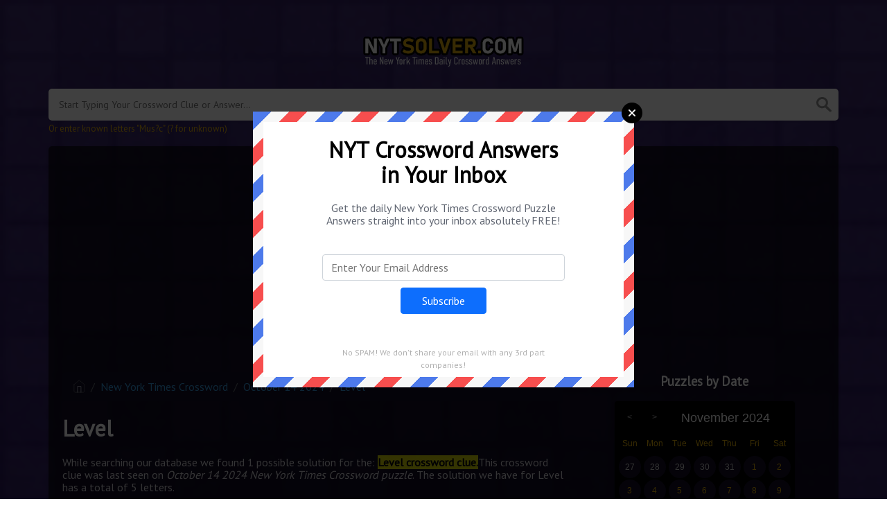

--- FILE ---
content_type: text/html; charset=UTF-8
request_url: https://nytsolver.com/clue/level-crossword-clue
body_size: 10747
content:
<!DOCTYPE html><html lang="en"><head><meta charset="UTF-8"/>
<script>var __ezHttpConsent={setByCat:function(src,tagType,attributes,category,force,customSetScriptFn=null){var setScript=function(){if(force||window.ezTcfConsent[category]){if(typeof customSetScriptFn==='function'){customSetScriptFn();}else{var scriptElement=document.createElement(tagType);scriptElement.src=src;attributes.forEach(function(attr){for(var key in attr){if(attr.hasOwnProperty(key)){scriptElement.setAttribute(key,attr[key]);}}});var firstScript=document.getElementsByTagName(tagType)[0];firstScript.parentNode.insertBefore(scriptElement,firstScript);}}};if(force||(window.ezTcfConsent&&window.ezTcfConsent.loaded)){setScript();}else if(typeof getEzConsentData==="function"){getEzConsentData().then(function(ezTcfConsent){if(ezTcfConsent&&ezTcfConsent.loaded){setScript();}else{console.error("cannot get ez consent data");force=true;setScript();}});}else{force=true;setScript();console.error("getEzConsentData is not a function");}},};</script>
<script>var ezTcfConsent=window.ezTcfConsent?window.ezTcfConsent:{loaded:false,store_info:false,develop_and_improve_services:false,measure_ad_performance:false,measure_content_performance:false,select_basic_ads:false,create_ad_profile:false,select_personalized_ads:false,create_content_profile:false,select_personalized_content:false,understand_audiences:false,use_limited_data_to_select_content:false,};function getEzConsentData(){return new Promise(function(resolve){document.addEventListener("ezConsentEvent",function(event){var ezTcfConsent=event.detail.ezTcfConsent;resolve(ezTcfConsent);});});}</script>
<script>if(typeof _setEzCookies!=='function'){function _setEzCookies(ezConsentData){var cookies=window.ezCookieQueue;for(var i=0;i<cookies.length;i++){var cookie=cookies[i];if(ezConsentData&&ezConsentData.loaded&&ezConsentData[cookie.tcfCategory]){document.cookie=cookie.name+"="+cookie.value;}}}}
window.ezCookieQueue=window.ezCookieQueue||[];if(typeof addEzCookies!=='function'){function addEzCookies(arr){window.ezCookieQueue=[...window.ezCookieQueue,...arr];}}
addEzCookies([{name:"ezoab_275689",value:"mod1-c; Path=/; Domain=nytsolver.com; Max-Age=7200",tcfCategory:"store_info",isEzoic:"true",},{name:"ezosuibasgeneris-1",value:"77952513-e858-445b-5693-48976b21f9e7; Path=/; Domain=nytsolver.com; Expires=Mon, 01 Feb 2027 03:01:28 UTC; Secure; SameSite=None",tcfCategory:"understand_audiences",isEzoic:"true",}]);if(window.ezTcfConsent&&window.ezTcfConsent.loaded){_setEzCookies(window.ezTcfConsent);}else if(typeof getEzConsentData==="function"){getEzConsentData().then(function(ezTcfConsent){if(ezTcfConsent&&ezTcfConsent.loaded){_setEzCookies(window.ezTcfConsent);}else{console.error("cannot get ez consent data");_setEzCookies(window.ezTcfConsent);}});}else{console.error("getEzConsentData is not a function");_setEzCookies(window.ezTcfConsent);}</script><script type="text/javascript" data-ezscrex='false' data-cfasync='false'>window._ezaq = Object.assign({"edge_cache_status":11,"edge_response_time":426,"url":"https://nytsolver.com/clue/level-crossword-clue"}, typeof window._ezaq !== "undefined" ? window._ezaq : {});</script><script type="text/javascript" data-ezscrex='false' data-cfasync='false'>window._ezaq = Object.assign({"ab_test_id":"mod1-c"}, typeof window._ezaq !== "undefined" ? window._ezaq : {});window.__ez=window.__ez||{};window.__ez.tf={};</script><script type="text/javascript" data-ezscrex='false' data-cfasync='false'>window.ezDisableAds = true;</script>
<script data-ezscrex='false' data-cfasync='false' data-pagespeed-no-defer>var __ez=__ez||{};__ez.stms=Date.now();__ez.evt={};__ez.script={};__ez.ck=__ez.ck||{};__ez.template={};__ez.template.isOrig=true;__ez.queue=__ez.queue||function(){var e=0,i=0,t=[],n=!1,o=[],r=[],s=!0,a=function(e,i,n,o,r,s,a){var l=arguments.length>7&&void 0!==arguments[7]?arguments[7]:window,d=this;this.name=e,this.funcName=i,this.parameters=null===n?null:w(n)?n:[n],this.isBlock=o,this.blockedBy=r,this.deleteWhenComplete=s,this.isError=!1,this.isComplete=!1,this.isInitialized=!1,this.proceedIfError=a,this.fWindow=l,this.isTimeDelay=!1,this.process=function(){f("... func = "+e),d.isInitialized=!0,d.isComplete=!0,f("... func.apply: "+e);var i=d.funcName.split("."),n=null,o=this.fWindow||window;i.length>3||(n=3===i.length?o[i[0]][i[1]][i[2]]:2===i.length?o[i[0]][i[1]]:o[d.funcName]),null!=n&&n.apply(null,this.parameters),!0===d.deleteWhenComplete&&delete t[e],!0===d.isBlock&&(f("----- F'D: "+d.name),m())}},l=function(e,i,t,n,o,r,s){var a=arguments.length>7&&void 0!==arguments[7]?arguments[7]:window,l=this;this.name=e,this.path=i,this.async=o,this.defer=r,this.isBlock=t,this.blockedBy=n,this.isInitialized=!1,this.isError=!1,this.isComplete=!1,this.proceedIfError=s,this.fWindow=a,this.isTimeDelay=!1,this.isPath=function(e){return"/"===e[0]&&"/"!==e[1]},this.getSrc=function(e){return void 0!==window.__ezScriptHost&&this.isPath(e)&&"banger.js"!==this.name?window.__ezScriptHost+e:e},this.process=function(){l.isInitialized=!0,f("... file = "+e);var i=this.fWindow?this.fWindow.document:document,t=i.createElement("script");t.src=this.getSrc(this.path),!0===o?t.async=!0:!0===r&&(t.defer=!0),t.onerror=function(){var e={url:window.location.href,name:l.name,path:l.path,user_agent:window.navigator.userAgent};"undefined"!=typeof _ezaq&&(e.pageview_id=_ezaq.page_view_id);var i=encodeURIComponent(JSON.stringify(e)),t=new XMLHttpRequest;t.open("GET","//g.ezoic.net/ezqlog?d="+i,!0),t.send(),f("----- ERR'D: "+l.name),l.isError=!0,!0===l.isBlock&&m()},t.onreadystatechange=t.onload=function(){var e=t.readyState;f("----- F'D: "+l.name),e&&!/loaded|complete/.test(e)||(l.isComplete=!0,!0===l.isBlock&&m())},i.getElementsByTagName("head")[0].appendChild(t)}},d=function(e,i){this.name=e,this.path="",this.async=!1,this.defer=!1,this.isBlock=!1,this.blockedBy=[],this.isInitialized=!0,this.isError=!1,this.isComplete=i,this.proceedIfError=!1,this.isTimeDelay=!1,this.process=function(){}};function c(e,i,n,s,a,d,c,u,f){var m=new l(e,i,n,s,a,d,c,f);!0===u?o[e]=m:r[e]=m,t[e]=m,h(m)}function h(e){!0!==u(e)&&0!=s&&e.process()}function u(e){if(!0===e.isTimeDelay&&!1===n)return f(e.name+" blocked = TIME DELAY!"),!0;if(w(e.blockedBy))for(var i=0;i<e.blockedBy.length;i++){var o=e.blockedBy[i];if(!1===t.hasOwnProperty(o))return f(e.name+" blocked = "+o),!0;if(!0===e.proceedIfError&&!0===t[o].isError)return!1;if(!1===t[o].isComplete)return f(e.name+" blocked = "+o),!0}return!1}function f(e){var i=window.location.href,t=new RegExp("[?&]ezq=([^&#]*)","i").exec(i);"1"===(t?t[1]:null)&&console.debug(e)}function m(){++e>200||(f("let's go"),p(o),p(r))}function p(e){for(var i in e)if(!1!==e.hasOwnProperty(i)){var t=e[i];!0===t.isComplete||u(t)||!0===t.isInitialized||!0===t.isError?!0===t.isError?f(t.name+": error"):!0===t.isComplete?f(t.name+": complete already"):!0===t.isInitialized&&f(t.name+": initialized already"):t.process()}}function w(e){return"[object Array]"==Object.prototype.toString.call(e)}return window.addEventListener("load",(function(){setTimeout((function(){n=!0,f("TDELAY -----"),m()}),5e3)}),!1),{addFile:c,addFileOnce:function(e,i,n,o,r,s,a,l,d){t[e]||c(e,i,n,o,r,s,a,l,d)},addDelayFile:function(e,i){var n=new l(e,i,!1,[],!1,!1,!0);n.isTimeDelay=!0,f(e+" ...  FILE! TDELAY"),r[e]=n,t[e]=n,h(n)},addFunc:function(e,n,s,l,d,c,u,f,m,p){!0===c&&(e=e+"_"+i++);var w=new a(e,n,s,l,d,u,f,p);!0===m?o[e]=w:r[e]=w,t[e]=w,h(w)},addDelayFunc:function(e,i,n){var o=new a(e,i,n,!1,[],!0,!0);o.isTimeDelay=!0,f(e+" ...  FUNCTION! TDELAY"),r[e]=o,t[e]=o,h(o)},items:t,processAll:m,setallowLoad:function(e){s=e},markLoaded:function(e){if(e&&0!==e.length){if(e in t){var i=t[e];!0===i.isComplete?f(i.name+" "+e+": error loaded duplicate"):(i.isComplete=!0,i.isInitialized=!0)}else t[e]=new d(e,!0);f("markLoaded dummyfile: "+t[e].name)}},logWhatsBlocked:function(){for(var e in t)!1!==t.hasOwnProperty(e)&&u(t[e])}}}();__ez.evt.add=function(e,t,n){e.addEventListener?e.addEventListener(t,n,!1):e.attachEvent?e.attachEvent("on"+t,n):e["on"+t]=n()},__ez.evt.remove=function(e,t,n){e.removeEventListener?e.removeEventListener(t,n,!1):e.detachEvent?e.detachEvent("on"+t,n):delete e["on"+t]};__ez.script.add=function(e){var t=document.createElement("script");t.src=e,t.async=!0,t.type="text/javascript",document.getElementsByTagName("head")[0].appendChild(t)};__ez.dot=__ez.dot||{};__ez.queue.addFileOnce('/detroitchicago/boise.js', '/detroitchicago/boise.js?gcb=195-0&cb=5', true, [], true, false, true, false);__ez.queue.addFileOnce('/parsonsmaize/abilene.js', '/parsonsmaize/abilene.js?gcb=195-0&cb=e80eca0cdb', true, [], true, false, true, false);__ez.queue.addFileOnce('/parsonsmaize/mulvane.js', '/parsonsmaize/mulvane.js?gcb=195-0&cb=e75e48eec0', true, ['/parsonsmaize/abilene.js'], true, false, true, false);__ez.queue.addFileOnce('/detroitchicago/birmingham.js', '/detroitchicago/birmingham.js?gcb=195-0&cb=539c47377c', true, ['/parsonsmaize/abilene.js'], true, false, true, false);</script>
<script data-ezscrex="false" type="text/javascript" data-cfasync="false">window._ezaq = Object.assign({"ad_cache_level":0,"adpicker_placement_cnt":0,"ai_placeholder_cache_level":0,"ai_placeholder_placement_cnt":-1,"domain":"nytsolver.com","domain_id":275689,"ezcache_level":1,"ezcache_skip_code":11,"has_bad_image":0,"has_bad_words":0,"is_sitespeed":0,"lt_cache_level":0,"response_size":22591,"response_size_orig":16754,"response_time_orig":437,"template_id":5,"url":"https://nytsolver.com/clue/level-crossword-clue","word_count":0,"worst_bad_word_level":0}, typeof window._ezaq !== "undefined" ? window._ezaq : {});__ez.queue.markLoaded('ezaqBaseReady');</script>
<script type='text/javascript' data-ezscrex='false' data-cfasync='false'>
window.ezAnalyticsStatic = true;

function analyticsAddScript(script) {
	var ezDynamic = document.createElement('script');
	ezDynamic.type = 'text/javascript';
	ezDynamic.innerHTML = script;
	document.head.appendChild(ezDynamic);
}
function getCookiesWithPrefix() {
    var allCookies = document.cookie.split(';');
    var cookiesWithPrefix = {};

    for (var i = 0; i < allCookies.length; i++) {
        var cookie = allCookies[i].trim();

        for (var j = 0; j < arguments.length; j++) {
            var prefix = arguments[j];
            if (cookie.indexOf(prefix) === 0) {
                var cookieParts = cookie.split('=');
                var cookieName = cookieParts[0];
                var cookieValue = cookieParts.slice(1).join('=');
                cookiesWithPrefix[cookieName] = decodeURIComponent(cookieValue);
                break; // Once matched, no need to check other prefixes
            }
        }
    }

    return cookiesWithPrefix;
}
function productAnalytics() {
	var d = {"pr":[6],"omd5":"f85eacb8b4c451f68ef4c9fe71b1a1a0","nar":"risk score"};
	d.u = _ezaq.url;
	d.p = _ezaq.page_view_id;
	d.v = _ezaq.visit_uuid;
	d.ab = _ezaq.ab_test_id;
	d.e = JSON.stringify(_ezaq);
	d.ref = document.referrer;
	d.c = getCookiesWithPrefix('active_template', 'ez', 'lp_');
	if(typeof ez_utmParams !== 'undefined') {
		d.utm = ez_utmParams;
	}

	var dataText = JSON.stringify(d);
	var xhr = new XMLHttpRequest();
	xhr.open('POST','/ezais/analytics?cb=1', true);
	xhr.onload = function () {
		if (xhr.status!=200) {
            return;
		}

        if(document.readyState !== 'loading') {
            analyticsAddScript(xhr.response);
            return;
        }

        var eventFunc = function() {
            if(document.readyState === 'loading') {
                return;
            }
            document.removeEventListener('readystatechange', eventFunc, false);
            analyticsAddScript(xhr.response);
        };

        document.addEventListener('readystatechange', eventFunc, false);
	};
	xhr.setRequestHeader('Content-Type','text/plain');
	xhr.send(dataText);
}
__ez.queue.addFunc("productAnalytics", "productAnalytics", null, true, ['ezaqBaseReady'], false, false, false, true);
</script><base href="https://nytsolver.com/clue/level-crossword-clue"/><meta name="viewport" content="width=device-width, initial-scale=1, shrink-to-fit=no"/><link rel="icon" type="image/png" href="/storage/app/media//nyt.png"/><title>Level crossword clue</title><meta name="description" content="On this page you will find the Level crossword clue answers and solutions. This clue was last seen on October 14 2024 at the popular New York Times Crossword Puzzle"/><meta property="og:type" content="article"/><meta property="og:title" content="Level crossword clue"/><link rel='canonical' href='https://nytsolver.com/clue/level-crossword-clue' />
<script type='text/javascript'>
var ezoTemplate = 'orig_site';
var ezouid = '1';
var ezoFormfactor = '1';
</script><script data-ezscrex="false" type='text/javascript'>
var soc_app_id = '0';
var did = 275689;
var ezdomain = 'nytsolver.com';
var ezoicSearchable = 1;
</script></head><body>.	<meta property="og:description" content="On this page you will find the Level crossword clue answers and solutions. This clue was last seen on October 14 2024 at the popular New York Times Crossword Puzzle"/><meta property="og:url" content="https://nytsolver.com/clue/level-crossword-clue"/><meta property="og:site_name" content="New York Times Crossword"/><link rel="stylesheet" href="/themes/xwm-xwordth/assets/scss/crosswords.css"/><link rel="stylesheet" href="https://cdnjs.cloudflare.com/ajax/libs/jquery-modal/0.9.1/jquery.modal.min.css"/><script src="https://cdn.jsdelivr.net/npm/simple-jscalendar@1.4.4/source/jsCalendar.min.js" integrity="sha384-0LaRLH/U5g8eCAwewLGQRyC/O+g0kXh8P+5pWpzijxwYczD3nKETIqUyhuA8B/UB" crossorigin="anonymous"></script><link rel="stylesheet" href="https://cdn.jsdelivr.net/npm/simple-jscalendar@1.4.4/source/jsCalendar.min.css" integrity="sha384-44GnAqZy9yUojzFPjdcUpP822DGm1ebORKY8pe6TkHuqJ038FANyfBYBpRvw8O9w" crossorigin="anonymous"/><link rel="preconnect" href="https://fonts.gstatic.com"/><link href="https://fonts.googleapis.com/css2?family=PT+Sans&amp;family=Roboto:wght@100&amp;display=swap" rel="stylesheet"/><style>body{background:url(/storage/app/media//bg.gif);background-size:cover!important;background-repeat:no-repeat!important;background-attachment:fixed;font-family:'PT Sans',sans-serif}p a{color:#3498db}a{color:#3498db}.jsCalendar tbody td.jsCalendar-current{background-color:#3498db}.jsCalendar tbody td,.jsCalendar thead .jsCalendar-week-days th{width:32px;height:32px;line-height:32px}.alert-warning{background-color:#120c23;border-color:#d09b2d;color:#c58e2f}table td{padding:15px;background:#120c23}.answer-letters .letter_box{display:inline-block;width:40px;height:40px;border:1px solid #dda908;border-radius:3px;text-align:center;color:#fff;font-size:17px;line-height:2.5em;position:relative;margin-right:5px;font-weight:bold;margin-bottom:5px}.breadcrumb{padding:.75rem 1rem;margin-bottom:1rem;list-style:none;background-color:#110b22;border-radius:.25rem}.data .main-btn{list-style-type:none;text-decoration:none;background:rgba(0,0,0,.2)!important;font-size:20px!important;border:#342365 1px solid!important;margin:5px 0 5px 0;padding:6px!important;color:#dda90c!important}.data a{list-style-type:none;text-decoration:none;background:rgba(0,0,0,.2)!important;font-size:20px!important;border:#342365 1px solid!important;margin:5px 0 5px 0;padding:6px!important;color:#dda90c!important}.data .main-btn:hover{color:#8f2a2a!important}h1,h2,h3,h4,h5,h6{color:#fff}.alfas a.alfa{display:inline-block;width:22px;height:22px;background:#2c195d;margin-right:2px;color:#fff;border:1px solid #dda90c;border-radius:2px;text-align:center;line-height:21px;margin-bottom:5px;font-size:18px}.undersearch-txt{color:#dda90c}.page{background:rgba(0,0,0,.651);color:#fff}p{opacity:.8}hr{border-color:#000!important}.jsCalendar table{background-color:#000}.jsCalendar tbody td.jsCalendar-current{background-color:#dda908}table tr:nth-child(2n){background-color:#000}.jsCalendar tbody td,.jsCalendar thead .jsCalendar-week-days th{color:#fff}.jsCalendar tbody td,.jsCalendar thead .jsCalendar-week-days th{color:#dda908}.jsCalendar thead .jsCalendar-title-name{color:#fff}.jsCalendar tbody td:hover{color:#000!important}.games-list ul li a{color:#fff;font-size:20px;padding:15px;display:block;border:2px dotted #dda908;margin-bottom:5px;border-radius:3px;font-weight:700}.mailbox-modal .modaltxt h1{color:#000!important}.shcode-clues-list a{color:#dda90c}.sidebar .data-list .data a{border:0;display:block;border:0;border-bottom:none;padding:2px;border-radius:0;margin-bottom:0;font-weight:normal;font-size:16px;background:none;list-style:disc;color:#dda90c!important;text-decoration:underline}</style><meta name="google-site-verification" content="fo1FXQ-yGjmqz2iyzEgAyySwwVW0qt21pbPbQj074uc"/><script async="" src="https://www.googletagmanager.com/gtag/js?id=UA-107315461-3"></script><script>window.dataLayer=window.dataLayer||[];function gtag(){dataLayer.push(arguments)}gtag('js',new Date());gtag('config','UA-107315461-3');</script><script data-ad-client="ca-pub-2528058297475625" async="" src="https://pagead2.googlesyndication.com/pagead/js/adsbygoogle.js"></script><script type="text/javascript" src="https://platform-api.sharethis.com/js/sharethis.js#property=61420e99feb2560019eec689&amp;product=sop" async="async"></script><div class="container"><header><a href="/"><img src="/storage/app/media/nytsolverlogo.png" alt="NYTSolver.com"/></a></header></div><div class="container"><form class="search" autocomplete="off"><div class="drop-search"><input type="text" name="q" placeholder="Start Typing Your Crossword Clue or Answer..." value="" data-request="onCrosswordSearch" data-request-update="crosswordSearchResults: &#39;#crosswordSearchResults&#39;" data-track-input="500" class="searchbox" onkeydown="if(event.keyCode===13){location.href=&#39;/search?q=&#39;+encodeURIComponent(this.value)}"/><img src="/themes/xwm-xwordth/assets/img/search.svg" alt="Search" onclick="location.href=&#39;/search?q=&#39;+encodeURIComponent(document.querySelector(&#39;.searchbox&#39;).value)"/><div class="drop-search-content" id="crosswordSearchResults"></div></div><div class="undersearch-txt" style="margin-top:5px">Or enter known letters &#34;Mus?c&#34; (? for unknown)</div></form><br/></div><div class="container page-cont"><div class="page"><div class="row"><div class="col-md-8 main-content"><p></p><ol class="breadcrumb"><li class="breadcrumb-item"><a href="/"><img src="/themes/xwm-xwordth/assets/img/home.svg" alt="Homepage"/></a></li> <li class="breadcrumb-item"><a href="/new-york-times-crossword">New York Times Crossword</a></li> <li class="breadcrumb-item"><a href="https://nytsolver.com/new-york-times-crossword-october-14-2024-answers">October 14 2024</a></li> <li class="breadcrumb-item"><a href="https://nytsolver.com/clue/level-crossword-clue">Level</a></li></ol><p></p><h1>Level</h1><p></p><div id="ezoic-pub-ad-placeholder-103"></div><p></p><p>While searching our database we found 1 possible solution for the: <mark><strong>Level crossword clue.</strong></mark>This crossword clue was last seen on <em>October 14 2024 New York Times Crossword puzzle</em>. The solution we have for Level has a total of 5 letters.</p><p> </p><div class="answers"> <h1>Answer</h1> <div class="letters"> <div class="answer-letters"><div class="letter_box"><span>1</span>S</div><div class="letter_box"><span>2</span>I</div><div class="letter_box"><span>3</span>N</div><div class="letter_box"><span>4</span>G</div><div class="letter_box"><span>5</span>S</div></div></div></div><p></p><h3>Share The Answer!</h3><div class="sharethis-inline-share-buttons"><br/></div><p></p><div id="ezoic-pub-ad-placeholder-101"></div><p></p><p></p><h3>Related Clues</h3><p>We have found 1 related crossword clues which have the same answer.</p><p></p><div class="related-clues-answers"> <ul> <li> <a href="https://nytsolver.com/clue/finks-crossword-clue" class="main-btn"> Finks</a></li></ul></div><p></p><h3>Other Crossword Clues</h3><p>Here is a list of other crossword clues from the daily NY Times Crossword puzzle.</p><p></p><div class="related-clues-answers"> <ul> <li> <a href="https://nytsolver.com/clue/guitarist-joe-of-the-eagles-crossword-clue" class="main-btn"> Guitarist Joe of the Eagles</a></li> <li> <a href="https://nytsolver.com/clue/over-or-under-crossword-clue" class="main-btn"> Over or under</a></li> <li> <a href="https://nytsolver.com/clue/repetitive-sound-crossword-clue" class="main-btn"> Repetitive sound</a></li> <li> <a href="https://nytsolver.com/clue/sport-with-sculls-crossword-clue" class="main-btn"> Sport with sculls</a></li> <li> <a href="https://nytsolver.com/clue/2020-nonfiction-best-seller-subtitled-the-origins-of-our-discontents-crossword-clue" class="main-btn"> 2020 nonfiction best seller subtitled The Origins of Our Discontents</a></li></ul></div><p></p><p><br/></p><p>If you have already solved this crossword clue and are looking for the main post then head over to <a href="https://nytsolver.com/new-york-times-crossword-october-14-2024-answers"><strong>New York Times Crossword October 14 2024 Answers</strong></a></p><p></p><div id="ezoic-pub-ad-placeholder-104"></div><p></p></div><div class="col-md-4 sidebar"><h3 style="text-align:center;">Puzzles by Date</h3><p></p><div id="side-calendar" align="center"></div> <script type="text/javascript">function formatDate(date){var d=new Date(date),month=''+(d.getMonth()+1),day=''+d.getDate(),year=d.getFullYear();if(month.length<2)month='0'+month;if(day.length<2)day='0'+day;return[year,month,day].join('-')}var sidecalendar=document.getElementById("side-calendar");sidecalel=jsCalendar.new(sidecalendar,"21/11/2024",{navigator:true,navigatorPosition:"left",zeroFill:false,monthFormat:"month YYYY",dayFormat:"DDD",language:"en",min:"20/11/2020"});sidecalel.onDateClick(function(event,date){window.location="/daily-crosswords/"+formatDate(date)});</script><p></p><p><br/></p><h3 style="text-align:center;">Subscribe to the Newsletter</h3><p>Enter your email to get the latest answers right in your inbox.</p><p></p><div class="subscribe-mailbox"> <form data-request="onMailgunListSubscribe" data-request-update="mailSubscribedSuccess: &#39;#mailbox&#39;" data-request-success="document.getElementById(&#39;email&#39;).value = &#39;&#39;"> <div id="mailbox"></div> <input type="email" placeholder="Enter Your Email Address" id="email" class="form-control" name="email"/> <input type="submit" class="btn btn-primary" value="Subscribe"/></form> </div><p></p><h3 style="text-align:center;">NYT Mini Crossword Latest Answers</h3><p></p><div class="data-list"><div class="data"><a href="/clue/man-of-few-words-crossword-clue" class="main-btn searchable">Man of few words? crossword clue</a></div><div class="data"><a href="/clue/absolutely-love-crossword-clue" class="main-btn searchable">Absolutely love crossword clue</a></div><div class="data"><a href="/clue/bit-of-headwear-with-gems-on-it-crossword-clue" class="main-btn searchable">Bit of headwear with gems on it crossword clue</a></div><div class="data"><a href="/clue/your-___-words-when-addressing-a-judge-crossword-clue" class="main-btn searchable">Your ___ (words when addressing a judge) crossword clue</a></div><div class="data"><a href="/clue/roof-goop-crossword-clue" class="main-btn searchable">Roof goop crossword clue</a></div><div class="data"><a href="/clue/class-in-which-youll-encounter-a-lot-of-problems-crossword-clue" class="main-btn searchable">Class in which you&#39;ll encounter a lot of problems crossword clue</a></div><div class="data"><a href="/clue/american-___-green-days-2004-punk-rock-opera-crossword-clue" class="main-btn searchable">&#34;American ___&#34; (Green Day&#39;s 2004 &#34;punk rock opera&#34;) crossword clue</a></div><div class="data"><a href="/clue/disney-heroine-with-an-upcoming-november-sequel-crossword-clue" class="main-btn searchable">Disney heroine with an upcoming November sequel crossword clue</a></div><div class="data"><a href="/clue/an-editor-might-catch-one-crossword-clue" class="main-btn searchable">An editor might catch one crossword clue</a></div><div class="data"><a href="/clue/cochleas-place-crossword-clue" class="main-btn searchable">Cochlea&#39;s place crossword clue</a></div></div><p></p><h3 style="text-align:center;">Facts and Figures</h3><p>There are a total of 149,079 clues in our database.</p><hr/><p>The shortest answer in our database is which contains 0 Characters.</p><hr/><p><a href="https://nytsolver.com/clue/letters-that-are-fittingly-part-of-f_mily-crossword-clue">Letters that are fittingly part of f_mily</a> is the crossword clue of the shortest answer.</p><hr/><p>The longest answer in our database is CANISTEALYOUFORASECOND which contains 22 Characters.</p><hr/><p><a href="https://nytsolver.com/clue/request-for-one-on-one-time-in-the-bachelor-tv-franchise-or-a-phonetic-hint-to-four-pairs-of-answers-in-this-puzzle-crossword-clue">Request for one-on-one time in the Bachelor TV franchise … or a phonetic hint to four pairs of answers in this puzzle</a> is the crossword clue of the longest answer.</p><p><br/></p><h3 style="text-align:center;">Download</h3><p>If you haven&#39;t downloaded the NY Times crossword app yet you can do so by clicking on any of the following links:</p><p><a href="https://apps.apple.com/us/app/new-york-times-crossword/id307569751" target="_blank"><img src="https://nytsolver.com/themes/xwm-xwordth/assets/images/shortcode/appstore.png" class="fr-fic fr-dii"/></a><a href="https://apps.apple.com/us/app/new-york-times-crossword/id307569751" target="_blank"> </a><a href="https://apps.apple.com/us/app/new-york-times-crossword/id307569751" target="_blank"></a><a href="https://play.google.com/store/apps/details?id=com.nytimes.crossword" target="_blank"><img src="https://nytsolver.com/themes/xwm-xwordth/assets/images/shortcode/playstore.png" class="fr-fic fr-dii"/></a></p></div></div></div></div><footer><div class="container"><div class="footer-disclaimer">We are in no way affiliated or endorsed by The New York Times Company. All images and logos are property of their respective owners. This website is for informational purposes only</div><div class="row"><div class="col-md-12"><div class="brand"><a href="/">NYTSolver.com</a></div><div class="footer-links"><a href="/">Home</a> |
                        <a href="/sitemap.xml">Sitemap</a> |
                        <a href="https://nytsolver.com/privacy">Privacy</a> |
                        <a href="/archive">Archive</a></div></div></div></div></footer><script src="https://cdnjs.cloudflare.com/ajax/libs/jquery/3.5.1/jquery.min.js"></script><script src="/modules/system/assets/js/framework-extras.js"></script><link rel="stylesheet" property="stylesheet" href="/modules/system/assets/css/framework-extras.css"/><script src="https://cdnjs.cloudflare.com/ajax/libs/jquery-modal/0.9.1/jquery.modal.min.js"></script><div id="mailmodal" class="mailbox-modal modal"><div class="innercont"><div class="modaltxt"><h1>NYT Crossword Answers in Your Inbox</h1><p>Get the daily New York Times Crossword Puzzle Answers straight into your inbox absolutely FREE!</p></div><div class="modalform"><form data-request="onMailgunListSubscribe" data-request-update="mailSubscribedSuccess: &#39;#mailboxtwo&#39;" data-request-success="document.getElementById(&#39;email&#39;).value = &#39;&#39;"><div id="mailboxtwo"></div><input type="email" placeholder="Enter Your Email Address" id="email" class="form-control" name="email"/><input type="submit" class="btn btn-primary subbutton" value="Subscribe"/></form><div class="nospam"><span style="font-size:12px;color:#b0b0b0;">No SPAM! We don&#39;t share your email with any 3rd part companies!</span></div></div></div></div><script>function getCookie(name){var value="; "+document.cookie;var parts=value.split("; "+name+"=");if(parts.length==2)return parts.pop().split(";").shift();else return null}if(getCookie('mailbox')){}else{document.cookie='mailbox=222; expires=Fri, 31 Dec 9999 23:59:59 GMT';setTimeout(function(){$("#mailmodal").modal()},5000)}</script><script>function filterable(){var input,filter,ul,li,a,i,txtValue;input=document.getElementById("catInput");filter=input.value.toUpperCase();ul=document.getElementsByClassName("row")[0];li=ul.getElementsByClassName("filterable");for(i=0;i<li.length;i++){a=li[i].getElementsByClassName("searchable")[0];txtValue=a.textContent||a.innerText;if(txtValue.toUpperCase().indexOf(filter)>-1){li[i].style.display=""}else{li[i].style.display="none"}}}$(function(){$(window).click(function(){$(".drop-search-content").hide()});$(".searchbox").focusin(function(event){$(".drop-search-content").show()});$('.search').click(function(event){event.stopPropagation()})});$(function(){$("#nrLettersSelect").change(function(){var htmlString="";var len=$(this).val();var incr=0;for(var i=0;i<len;i++){incr=i+1;htmlString+="<div class='l-box' style='margin-right:3px'><span>"+incr+"</span><input type='text' name='' class='letter letterinput' maxlength='1'></div>"}$("#solverLettersOutput").html(htmlString)})});$(document).on('keyup','.letterinput',function(e){var key=e.keyCode||e.charCode;if(key==8||key==46){$(this).val("");$(this).closest('div').prev().find('.letterinput').focus()}else{if($(this).val()){$(this).closest('div').next().find('.letterinput').focus()}}});</script><script data-cfasync="false">function _emitEzConsentEvent(){var customEvent=new CustomEvent("ezConsentEvent",{detail:{ezTcfConsent:window.ezTcfConsent},bubbles:true,cancelable:true,});document.dispatchEvent(customEvent);}
(function(window,document){function _setAllEzConsentTrue(){window.ezTcfConsent.loaded=true;window.ezTcfConsent.store_info=true;window.ezTcfConsent.develop_and_improve_services=true;window.ezTcfConsent.measure_ad_performance=true;window.ezTcfConsent.measure_content_performance=true;window.ezTcfConsent.select_basic_ads=true;window.ezTcfConsent.create_ad_profile=true;window.ezTcfConsent.select_personalized_ads=true;window.ezTcfConsent.create_content_profile=true;window.ezTcfConsent.select_personalized_content=true;window.ezTcfConsent.understand_audiences=true;window.ezTcfConsent.use_limited_data_to_select_content=true;window.ezTcfConsent.select_personalized_content=true;}
function _clearEzConsentCookie(){document.cookie="ezCMPCookieConsent=tcf2;Domain=.nytsolver.com;Path=/;expires=Thu, 01 Jan 1970 00:00:00 GMT";}
_clearEzConsentCookie();if(typeof window.__tcfapi!=="undefined"){window.ezgconsent=false;var amazonHasRun=false;function _ezAllowed(tcdata,purpose){return(tcdata.purpose.consents[purpose]||tcdata.purpose.legitimateInterests[purpose]);}
function _handleConsentDecision(tcdata){window.ezTcfConsent.loaded=true;if(!tcdata.vendor.consents["347"]&&!tcdata.vendor.legitimateInterests["347"]){window._emitEzConsentEvent();return;}
window.ezTcfConsent.store_info=_ezAllowed(tcdata,"1");window.ezTcfConsent.develop_and_improve_services=_ezAllowed(tcdata,"10");window.ezTcfConsent.measure_content_performance=_ezAllowed(tcdata,"8");window.ezTcfConsent.select_basic_ads=_ezAllowed(tcdata,"2");window.ezTcfConsent.create_ad_profile=_ezAllowed(tcdata,"3");window.ezTcfConsent.select_personalized_ads=_ezAllowed(tcdata,"4");window.ezTcfConsent.create_content_profile=_ezAllowed(tcdata,"5");window.ezTcfConsent.measure_ad_performance=_ezAllowed(tcdata,"7");window.ezTcfConsent.use_limited_data_to_select_content=_ezAllowed(tcdata,"11");window.ezTcfConsent.select_personalized_content=_ezAllowed(tcdata,"6");window.ezTcfConsent.understand_audiences=_ezAllowed(tcdata,"9");window._emitEzConsentEvent();}
function _handleGoogleConsentV2(tcdata){if(!tcdata||!tcdata.purpose||!tcdata.purpose.consents){return;}
var googConsentV2={};if(tcdata.purpose.consents[1]){googConsentV2.ad_storage='granted';googConsentV2.analytics_storage='granted';}
if(tcdata.purpose.consents[3]&&tcdata.purpose.consents[4]){googConsentV2.ad_personalization='granted';}
if(tcdata.purpose.consents[1]&&tcdata.purpose.consents[7]){googConsentV2.ad_user_data='granted';}
if(googConsentV2.analytics_storage=='denied'){gtag('set','url_passthrough',true);}
gtag('consent','update',googConsentV2);}
__tcfapi("addEventListener",2,function(tcdata,success){if(!success||!tcdata){window._emitEzConsentEvent();return;}
if(!tcdata.gdprApplies){_setAllEzConsentTrue();window._emitEzConsentEvent();return;}
if(tcdata.eventStatus==="useractioncomplete"||tcdata.eventStatus==="tcloaded"){if(typeof gtag!='undefined'){_handleGoogleConsentV2(tcdata);}
_handleConsentDecision(tcdata);if(tcdata.purpose.consents["1"]===true&&tcdata.vendor.consents["755"]!==false){window.ezgconsent=true;(adsbygoogle=window.adsbygoogle||[]).pauseAdRequests=0;}
if(window.__ezconsent){__ezconsent.setEzoicConsentSettings(ezConsentCategories);}
__tcfapi("removeEventListener",2,function(success){return null;},tcdata.listenerId);if(!(tcdata.purpose.consents["1"]===true&&_ezAllowed(tcdata,"2")&&_ezAllowed(tcdata,"3")&&_ezAllowed(tcdata,"4"))){if(typeof __ez=="object"&&typeof __ez.bit=="object"&&typeof window["_ezaq"]=="object"&&typeof window["_ezaq"]["page_view_id"]=="string"){__ez.bit.Add(window["_ezaq"]["page_view_id"],[new __ezDotData("non_personalized_ads",true),]);}}}});}else{_setAllEzConsentTrue();window._emitEzConsentEvent();}})(window,document);</script><script defer src="https://static.cloudflareinsights.com/beacon.min.js/vcd15cbe7772f49c399c6a5babf22c1241717689176015" integrity="sha512-ZpsOmlRQV6y907TI0dKBHq9Md29nnaEIPlkf84rnaERnq6zvWvPUqr2ft8M1aS28oN72PdrCzSjY4U6VaAw1EQ==" data-cf-beacon='{"version":"2024.11.0","token":"537231ff14ad41ec9a437c64ab984384","r":1,"server_timing":{"name":{"cfCacheStatus":true,"cfEdge":true,"cfExtPri":true,"cfL4":true,"cfOrigin":true,"cfSpeedBrain":true},"location_startswith":null}}' crossorigin="anonymous"></script>
</body></html>

--- FILE ---
content_type: text/html; charset=utf-8
request_url: https://www.google.com/recaptcha/api2/aframe
body_size: 267
content:
<!DOCTYPE HTML><html><head><meta http-equiv="content-type" content="text/html; charset=UTF-8"></head><body><script nonce="DVsuJof9VCVh5LO--zCZuQ">/** Anti-fraud and anti-abuse applications only. See google.com/recaptcha */ try{var clients={'sodar':'https://pagead2.googlesyndication.com/pagead/sodar?'};window.addEventListener("message",function(a){try{if(a.source===window.parent){var b=JSON.parse(a.data);var c=clients[b['id']];if(c){var d=document.createElement('img');d.src=c+b['params']+'&rc='+(localStorage.getItem("rc::a")?sessionStorage.getItem("rc::b"):"");window.document.body.appendChild(d);sessionStorage.setItem("rc::e",parseInt(sessionStorage.getItem("rc::e")||0)+1);localStorage.setItem("rc::h",'1769914908739');}}}catch(b){}});window.parent.postMessage("_grecaptcha_ready", "*");}catch(b){}</script></body></html>